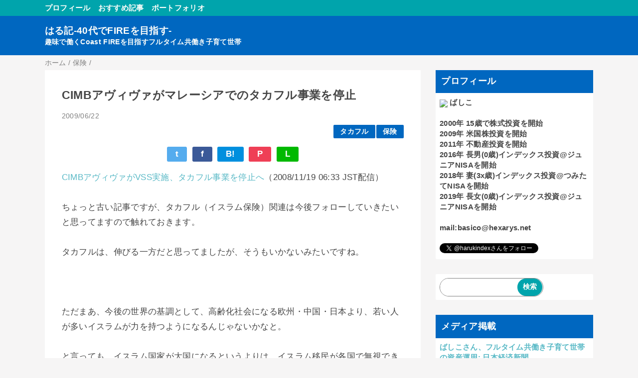

--- FILE ---
content_type: text/html; charset=utf-8
request_url: https://www.google.com/recaptcha/api2/aframe
body_size: 268
content:
<!DOCTYPE HTML><html><head><meta http-equiv="content-type" content="text/html; charset=UTF-8"></head><body><script nonce="l93oBAApfEGb9SiHBHECxg">/** Anti-fraud and anti-abuse applications only. See google.com/recaptcha */ try{var clients={'sodar':'https://pagead2.googlesyndication.com/pagead/sodar?'};window.addEventListener("message",function(a){try{if(a.source===window.parent){var b=JSON.parse(a.data);var c=clients[b['id']];if(c){var d=document.createElement('img');d.src=c+b['params']+'&rc='+(localStorage.getItem("rc::a")?sessionStorage.getItem("rc::b"):"");window.document.body.appendChild(d);sessionStorage.setItem("rc::e",parseInt(sessionStorage.getItem("rc::e")||0)+1);localStorage.setItem("rc::h",'1766553407059');}}}catch(b){}});window.parent.postMessage("_grecaptcha_ready", "*");}catch(b){}</script></body></html>